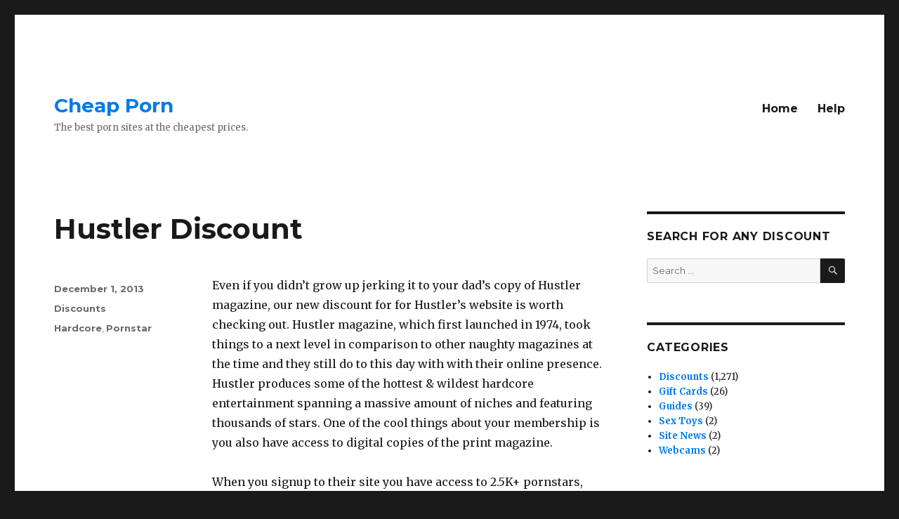

--- FILE ---
content_type: text/html; charset=UTF-8
request_url: https://www.cheapporn.co/hustler-discount/
body_size: 10933
content:
<!DOCTYPE html>
<html lang="en-US" class="no-js">
<head>
	<meta charset="UTF-8">
	<meta name="viewport" content="width=device-width, initial-scale=1">
	<link rel="profile" href="https://gmpg.org/xfn/11">
		<link rel="pingback" href="https://www.cheapporn.co/xmlrpc.php">
		<script>(function(html){html.className = html.className.replace(/\bno-js\b/,'js')})(document.documentElement);</script>
<meta name='robots' content='index, follow, max-image-preview:large, max-snippet:-1, max-video-preview:-1' />

	<!-- This site is optimized with the Yoast SEO plugin v22.0 - https://yoast.com/wordpress/plugins/seo/ -->
	<title>Hustler Discount - Cheap Porn</title>
	<link rel="canonical" href="https://www.cheapporn.co/hustler-discount/" />
	<meta property="og:locale" content="en_US" />
	<meta property="og:type" content="article" />
	<meta property="og:title" content="Hustler Discount - Cheap Porn" />
	<meta property="og:description" content="Even if you didn&#8217;t grow up jerking it to your dad&#8217;s copy of Hustler magazine, our new discount for for Hustler&#8217;s website is worth checking out. Hustler magazine, which first launched in 1974, took things to a next level in comparison to other naughty magazines at the time and they still do to this day &hellip; Continue reading &quot;Hustler Discount&quot;" />
	<meta property="og:url" content="https://www.cheapporn.co/hustler-discount/" />
	<meta property="og:site_name" content="Cheap Porn" />
	<meta property="article:published_time" content="2013-12-01T00:32:06+00:00" />
	<meta name="author" content="Erik D" />
	<meta name="twitter:card" content="summary_large_image" />
	<meta name="twitter:label1" content="Written by" />
	<meta name="twitter:data1" content="Erik D" />
	<meta name="twitter:label2" content="Est. reading time" />
	<meta name="twitter:data2" content="1 minute" />
	<script type="application/ld+json" class="yoast-schema-graph">{"@context":"https://schema.org","@graph":[{"@type":"WebPage","@id":"https://www.cheapporn.co/hustler-discount/","url":"https://www.cheapporn.co/hustler-discount/","name":"Hustler Discount - Cheap Porn","isPartOf":{"@id":"https://www.cheapporn.co/#website"},"datePublished":"2013-12-01T00:32:06+00:00","dateModified":"2013-12-01T00:32:06+00:00","author":{"@id":"https://www.cheapporn.co/#/schema/person/06df78bf43a3f974f8a11833b6091d49"},"breadcrumb":{"@id":"https://www.cheapporn.co/hustler-discount/#breadcrumb"},"inLanguage":"en-US","potentialAction":[{"@type":"ReadAction","target":["https://www.cheapporn.co/hustler-discount/"]}]},{"@type":"BreadcrumbList","@id":"https://www.cheapporn.co/hustler-discount/#breadcrumb","itemListElement":[{"@type":"ListItem","position":1,"name":"Home","item":"https://www.cheapporn.co/"},{"@type":"ListItem","position":2,"name":"Hustler Discount"}]},{"@type":"WebSite","@id":"https://www.cheapporn.co/#website","url":"https://www.cheapporn.co/","name":"Cheap Porn","description":"The best porn sites at the cheapest prices.","potentialAction":[{"@type":"SearchAction","target":{"@type":"EntryPoint","urlTemplate":"https://www.cheapporn.co/?s={search_term_string}"},"query-input":"required name=search_term_string"}],"inLanguage":"en-US"},{"@type":"Person","@id":"https://www.cheapporn.co/#/schema/person/06df78bf43a3f974f8a11833b6091d49","name":"Erik D","image":{"@type":"ImageObject","inLanguage":"en-US","@id":"https://www.cheapporn.co/#/schema/person/image/","url":"https://secure.gravatar.com/avatar/d754afcecd02d388256a5e4c44b244fc?s=96&d=mm&r=g","contentUrl":"https://secure.gravatar.com/avatar/d754afcecd02d388256a5e4c44b244fc?s=96&d=mm&r=g","caption":"Erik D"}}]}</script>
	<!-- / Yoast SEO plugin. -->


<link rel='dns-prefetch' href='//fonts.googleapis.com' />
<link href='https://fonts.gstatic.com' crossorigin rel='preconnect' />
<link rel="alternate" type="application/rss+xml" title="Cheap Porn &raquo; Feed" href="https://www.cheapporn.co/feed/" />
<link rel="alternate" type="application/rss+xml" title="Cheap Porn &raquo; Comments Feed" href="https://www.cheapporn.co/comments/feed/" />
<link rel="alternate" type="application/rss+xml" title="Cheap Porn &raquo; Hustler Discount Comments Feed" href="https://www.cheapporn.co/hustler-discount/feed/" />
<script>
window._wpemojiSettings = {"baseUrl":"https:\/\/s.w.org\/images\/core\/emoji\/14.0.0\/72x72\/","ext":".png","svgUrl":"https:\/\/s.w.org\/images\/core\/emoji\/14.0.0\/svg\/","svgExt":".svg","source":{"concatemoji":"https:\/\/www.cheapporn.co\/wp-includes\/js\/wp-emoji-release.min.js?ver=6.4.3"}};
/*! This file is auto-generated */
!function(i,n){var o,s,e;function c(e){try{var t={supportTests:e,timestamp:(new Date).valueOf()};sessionStorage.setItem(o,JSON.stringify(t))}catch(e){}}function p(e,t,n){e.clearRect(0,0,e.canvas.width,e.canvas.height),e.fillText(t,0,0);var t=new Uint32Array(e.getImageData(0,0,e.canvas.width,e.canvas.height).data),r=(e.clearRect(0,0,e.canvas.width,e.canvas.height),e.fillText(n,0,0),new Uint32Array(e.getImageData(0,0,e.canvas.width,e.canvas.height).data));return t.every(function(e,t){return e===r[t]})}function u(e,t,n){switch(t){case"flag":return n(e,"\ud83c\udff3\ufe0f\u200d\u26a7\ufe0f","\ud83c\udff3\ufe0f\u200b\u26a7\ufe0f")?!1:!n(e,"\ud83c\uddfa\ud83c\uddf3","\ud83c\uddfa\u200b\ud83c\uddf3")&&!n(e,"\ud83c\udff4\udb40\udc67\udb40\udc62\udb40\udc65\udb40\udc6e\udb40\udc67\udb40\udc7f","\ud83c\udff4\u200b\udb40\udc67\u200b\udb40\udc62\u200b\udb40\udc65\u200b\udb40\udc6e\u200b\udb40\udc67\u200b\udb40\udc7f");case"emoji":return!n(e,"\ud83e\udef1\ud83c\udffb\u200d\ud83e\udef2\ud83c\udfff","\ud83e\udef1\ud83c\udffb\u200b\ud83e\udef2\ud83c\udfff")}return!1}function f(e,t,n){var r="undefined"!=typeof WorkerGlobalScope&&self instanceof WorkerGlobalScope?new OffscreenCanvas(300,150):i.createElement("canvas"),a=r.getContext("2d",{willReadFrequently:!0}),o=(a.textBaseline="top",a.font="600 32px Arial",{});return e.forEach(function(e){o[e]=t(a,e,n)}),o}function t(e){var t=i.createElement("script");t.src=e,t.defer=!0,i.head.appendChild(t)}"undefined"!=typeof Promise&&(o="wpEmojiSettingsSupports",s=["flag","emoji"],n.supports={everything:!0,everythingExceptFlag:!0},e=new Promise(function(e){i.addEventListener("DOMContentLoaded",e,{once:!0})}),new Promise(function(t){var n=function(){try{var e=JSON.parse(sessionStorage.getItem(o));if("object"==typeof e&&"number"==typeof e.timestamp&&(new Date).valueOf()<e.timestamp+604800&&"object"==typeof e.supportTests)return e.supportTests}catch(e){}return null}();if(!n){if("undefined"!=typeof Worker&&"undefined"!=typeof OffscreenCanvas&&"undefined"!=typeof URL&&URL.createObjectURL&&"undefined"!=typeof Blob)try{var e="postMessage("+f.toString()+"("+[JSON.stringify(s),u.toString(),p.toString()].join(",")+"));",r=new Blob([e],{type:"text/javascript"}),a=new Worker(URL.createObjectURL(r),{name:"wpTestEmojiSupports"});return void(a.onmessage=function(e){c(n=e.data),a.terminate(),t(n)})}catch(e){}c(n=f(s,u,p))}t(n)}).then(function(e){for(var t in e)n.supports[t]=e[t],n.supports.everything=n.supports.everything&&n.supports[t],"flag"!==t&&(n.supports.everythingExceptFlag=n.supports.everythingExceptFlag&&n.supports[t]);n.supports.everythingExceptFlag=n.supports.everythingExceptFlag&&!n.supports.flag,n.DOMReady=!1,n.readyCallback=function(){n.DOMReady=!0}}).then(function(){return e}).then(function(){var e;n.supports.everything||(n.readyCallback(),(e=n.source||{}).concatemoji?t(e.concatemoji):e.wpemoji&&e.twemoji&&(t(e.twemoji),t(e.wpemoji)))}))}((window,document),window._wpemojiSettings);
</script>
<style id='wp-emoji-styles-inline-css'>

	img.wp-smiley, img.emoji {
		display: inline !important;
		border: none !important;
		box-shadow: none !important;
		height: 1em !important;
		width: 1em !important;
		margin: 0 0.07em !important;
		vertical-align: -0.1em !important;
		background: none !important;
		padding: 0 !important;
	}
</style>
<link rel='stylesheet' id='wp-block-library-css' href='https://www.cheapporn.co/wp-includes/css/dist/block-library/style.min.css?ver=6.4.3' media='all' />
<style id='wp-block-library-theme-inline-css'>
.wp-block-audio figcaption{color:#555;font-size:13px;text-align:center}.is-dark-theme .wp-block-audio figcaption{color:hsla(0,0%,100%,.65)}.wp-block-audio{margin:0 0 1em}.wp-block-code{border:1px solid #ccc;border-radius:4px;font-family:Menlo,Consolas,monaco,monospace;padding:.8em 1em}.wp-block-embed figcaption{color:#555;font-size:13px;text-align:center}.is-dark-theme .wp-block-embed figcaption{color:hsla(0,0%,100%,.65)}.wp-block-embed{margin:0 0 1em}.blocks-gallery-caption{color:#555;font-size:13px;text-align:center}.is-dark-theme .blocks-gallery-caption{color:hsla(0,0%,100%,.65)}.wp-block-image figcaption{color:#555;font-size:13px;text-align:center}.is-dark-theme .wp-block-image figcaption{color:hsla(0,0%,100%,.65)}.wp-block-image{margin:0 0 1em}.wp-block-pullquote{border-bottom:4px solid;border-top:4px solid;color:currentColor;margin-bottom:1.75em}.wp-block-pullquote cite,.wp-block-pullquote footer,.wp-block-pullquote__citation{color:currentColor;font-size:.8125em;font-style:normal;text-transform:uppercase}.wp-block-quote{border-left:.25em solid;margin:0 0 1.75em;padding-left:1em}.wp-block-quote cite,.wp-block-quote footer{color:currentColor;font-size:.8125em;font-style:normal;position:relative}.wp-block-quote.has-text-align-right{border-left:none;border-right:.25em solid;padding-left:0;padding-right:1em}.wp-block-quote.has-text-align-center{border:none;padding-left:0}.wp-block-quote.is-large,.wp-block-quote.is-style-large,.wp-block-quote.is-style-plain{border:none}.wp-block-search .wp-block-search__label{font-weight:700}.wp-block-search__button{border:1px solid #ccc;padding:.375em .625em}:where(.wp-block-group.has-background){padding:1.25em 2.375em}.wp-block-separator.has-css-opacity{opacity:.4}.wp-block-separator{border:none;border-bottom:2px solid;margin-left:auto;margin-right:auto}.wp-block-separator.has-alpha-channel-opacity{opacity:1}.wp-block-separator:not(.is-style-wide):not(.is-style-dots){width:100px}.wp-block-separator.has-background:not(.is-style-dots){border-bottom:none;height:1px}.wp-block-separator.has-background:not(.is-style-wide):not(.is-style-dots){height:2px}.wp-block-table{margin:0 0 1em}.wp-block-table td,.wp-block-table th{word-break:normal}.wp-block-table figcaption{color:#555;font-size:13px;text-align:center}.is-dark-theme .wp-block-table figcaption{color:hsla(0,0%,100%,.65)}.wp-block-video figcaption{color:#555;font-size:13px;text-align:center}.is-dark-theme .wp-block-video figcaption{color:hsla(0,0%,100%,.65)}.wp-block-video{margin:0 0 1em}.wp-block-template-part.has-background{margin-bottom:0;margin-top:0;padding:1.25em 2.375em}
</style>
<style id='classic-theme-styles-inline-css'>
/*! This file is auto-generated */
.wp-block-button__link{color:#fff;background-color:#32373c;border-radius:9999px;box-shadow:none;text-decoration:none;padding:calc(.667em + 2px) calc(1.333em + 2px);font-size:1.125em}.wp-block-file__button{background:#32373c;color:#fff;text-decoration:none}
</style>
<style id='global-styles-inline-css'>
body{--wp--preset--color--black: #000000;--wp--preset--color--cyan-bluish-gray: #abb8c3;--wp--preset--color--white: #fff;--wp--preset--color--pale-pink: #f78da7;--wp--preset--color--vivid-red: #cf2e2e;--wp--preset--color--luminous-vivid-orange: #ff6900;--wp--preset--color--luminous-vivid-amber: #fcb900;--wp--preset--color--light-green-cyan: #7bdcb5;--wp--preset--color--vivid-green-cyan: #00d084;--wp--preset--color--pale-cyan-blue: #8ed1fc;--wp--preset--color--vivid-cyan-blue: #0693e3;--wp--preset--color--vivid-purple: #9b51e0;--wp--preset--color--dark-gray: #1a1a1a;--wp--preset--color--medium-gray: #686868;--wp--preset--color--light-gray: #e5e5e5;--wp--preset--color--blue-gray: #4d545c;--wp--preset--color--bright-blue: #007acc;--wp--preset--color--light-blue: #9adffd;--wp--preset--color--dark-brown: #402b30;--wp--preset--color--medium-brown: #774e24;--wp--preset--color--dark-red: #640c1f;--wp--preset--color--bright-red: #ff675f;--wp--preset--color--yellow: #ffef8e;--wp--preset--gradient--vivid-cyan-blue-to-vivid-purple: linear-gradient(135deg,rgba(6,147,227,1) 0%,rgb(155,81,224) 100%);--wp--preset--gradient--light-green-cyan-to-vivid-green-cyan: linear-gradient(135deg,rgb(122,220,180) 0%,rgb(0,208,130) 100%);--wp--preset--gradient--luminous-vivid-amber-to-luminous-vivid-orange: linear-gradient(135deg,rgba(252,185,0,1) 0%,rgba(255,105,0,1) 100%);--wp--preset--gradient--luminous-vivid-orange-to-vivid-red: linear-gradient(135deg,rgba(255,105,0,1) 0%,rgb(207,46,46) 100%);--wp--preset--gradient--very-light-gray-to-cyan-bluish-gray: linear-gradient(135deg,rgb(238,238,238) 0%,rgb(169,184,195) 100%);--wp--preset--gradient--cool-to-warm-spectrum: linear-gradient(135deg,rgb(74,234,220) 0%,rgb(151,120,209) 20%,rgb(207,42,186) 40%,rgb(238,44,130) 60%,rgb(251,105,98) 80%,rgb(254,248,76) 100%);--wp--preset--gradient--blush-light-purple: linear-gradient(135deg,rgb(255,206,236) 0%,rgb(152,150,240) 100%);--wp--preset--gradient--blush-bordeaux: linear-gradient(135deg,rgb(254,205,165) 0%,rgb(254,45,45) 50%,rgb(107,0,62) 100%);--wp--preset--gradient--luminous-dusk: linear-gradient(135deg,rgb(255,203,112) 0%,rgb(199,81,192) 50%,rgb(65,88,208) 100%);--wp--preset--gradient--pale-ocean: linear-gradient(135deg,rgb(255,245,203) 0%,rgb(182,227,212) 50%,rgb(51,167,181) 100%);--wp--preset--gradient--electric-grass: linear-gradient(135deg,rgb(202,248,128) 0%,rgb(113,206,126) 100%);--wp--preset--gradient--midnight: linear-gradient(135deg,rgb(2,3,129) 0%,rgb(40,116,252) 100%);--wp--preset--font-size--small: 13px;--wp--preset--font-size--medium: 20px;--wp--preset--font-size--large: 36px;--wp--preset--font-size--x-large: 42px;--wp--preset--spacing--20: 0.44rem;--wp--preset--spacing--30: 0.67rem;--wp--preset--spacing--40: 1rem;--wp--preset--spacing--50: 1.5rem;--wp--preset--spacing--60: 2.25rem;--wp--preset--spacing--70: 3.38rem;--wp--preset--spacing--80: 5.06rem;--wp--preset--shadow--natural: 6px 6px 9px rgba(0, 0, 0, 0.2);--wp--preset--shadow--deep: 12px 12px 50px rgba(0, 0, 0, 0.4);--wp--preset--shadow--sharp: 6px 6px 0px rgba(0, 0, 0, 0.2);--wp--preset--shadow--outlined: 6px 6px 0px -3px rgba(255, 255, 255, 1), 6px 6px rgba(0, 0, 0, 1);--wp--preset--shadow--crisp: 6px 6px 0px rgba(0, 0, 0, 1);}:where(.is-layout-flex){gap: 0.5em;}:where(.is-layout-grid){gap: 0.5em;}body .is-layout-flow > .alignleft{float: left;margin-inline-start: 0;margin-inline-end: 2em;}body .is-layout-flow > .alignright{float: right;margin-inline-start: 2em;margin-inline-end: 0;}body .is-layout-flow > .aligncenter{margin-left: auto !important;margin-right: auto !important;}body .is-layout-constrained > .alignleft{float: left;margin-inline-start: 0;margin-inline-end: 2em;}body .is-layout-constrained > .alignright{float: right;margin-inline-start: 2em;margin-inline-end: 0;}body .is-layout-constrained > .aligncenter{margin-left: auto !important;margin-right: auto !important;}body .is-layout-constrained > :where(:not(.alignleft):not(.alignright):not(.alignfull)){max-width: var(--wp--style--global--content-size);margin-left: auto !important;margin-right: auto !important;}body .is-layout-constrained > .alignwide{max-width: var(--wp--style--global--wide-size);}body .is-layout-flex{display: flex;}body .is-layout-flex{flex-wrap: wrap;align-items: center;}body .is-layout-flex > *{margin: 0;}body .is-layout-grid{display: grid;}body .is-layout-grid > *{margin: 0;}:where(.wp-block-columns.is-layout-flex){gap: 2em;}:where(.wp-block-columns.is-layout-grid){gap: 2em;}:where(.wp-block-post-template.is-layout-flex){gap: 1.25em;}:where(.wp-block-post-template.is-layout-grid){gap: 1.25em;}.has-black-color{color: var(--wp--preset--color--black) !important;}.has-cyan-bluish-gray-color{color: var(--wp--preset--color--cyan-bluish-gray) !important;}.has-white-color{color: var(--wp--preset--color--white) !important;}.has-pale-pink-color{color: var(--wp--preset--color--pale-pink) !important;}.has-vivid-red-color{color: var(--wp--preset--color--vivid-red) !important;}.has-luminous-vivid-orange-color{color: var(--wp--preset--color--luminous-vivid-orange) !important;}.has-luminous-vivid-amber-color{color: var(--wp--preset--color--luminous-vivid-amber) !important;}.has-light-green-cyan-color{color: var(--wp--preset--color--light-green-cyan) !important;}.has-vivid-green-cyan-color{color: var(--wp--preset--color--vivid-green-cyan) !important;}.has-pale-cyan-blue-color{color: var(--wp--preset--color--pale-cyan-blue) !important;}.has-vivid-cyan-blue-color{color: var(--wp--preset--color--vivid-cyan-blue) !important;}.has-vivid-purple-color{color: var(--wp--preset--color--vivid-purple) !important;}.has-black-background-color{background-color: var(--wp--preset--color--black) !important;}.has-cyan-bluish-gray-background-color{background-color: var(--wp--preset--color--cyan-bluish-gray) !important;}.has-white-background-color{background-color: var(--wp--preset--color--white) !important;}.has-pale-pink-background-color{background-color: var(--wp--preset--color--pale-pink) !important;}.has-vivid-red-background-color{background-color: var(--wp--preset--color--vivid-red) !important;}.has-luminous-vivid-orange-background-color{background-color: var(--wp--preset--color--luminous-vivid-orange) !important;}.has-luminous-vivid-amber-background-color{background-color: var(--wp--preset--color--luminous-vivid-amber) !important;}.has-light-green-cyan-background-color{background-color: var(--wp--preset--color--light-green-cyan) !important;}.has-vivid-green-cyan-background-color{background-color: var(--wp--preset--color--vivid-green-cyan) !important;}.has-pale-cyan-blue-background-color{background-color: var(--wp--preset--color--pale-cyan-blue) !important;}.has-vivid-cyan-blue-background-color{background-color: var(--wp--preset--color--vivid-cyan-blue) !important;}.has-vivid-purple-background-color{background-color: var(--wp--preset--color--vivid-purple) !important;}.has-black-border-color{border-color: var(--wp--preset--color--black) !important;}.has-cyan-bluish-gray-border-color{border-color: var(--wp--preset--color--cyan-bluish-gray) !important;}.has-white-border-color{border-color: var(--wp--preset--color--white) !important;}.has-pale-pink-border-color{border-color: var(--wp--preset--color--pale-pink) !important;}.has-vivid-red-border-color{border-color: var(--wp--preset--color--vivid-red) !important;}.has-luminous-vivid-orange-border-color{border-color: var(--wp--preset--color--luminous-vivid-orange) !important;}.has-luminous-vivid-amber-border-color{border-color: var(--wp--preset--color--luminous-vivid-amber) !important;}.has-light-green-cyan-border-color{border-color: var(--wp--preset--color--light-green-cyan) !important;}.has-vivid-green-cyan-border-color{border-color: var(--wp--preset--color--vivid-green-cyan) !important;}.has-pale-cyan-blue-border-color{border-color: var(--wp--preset--color--pale-cyan-blue) !important;}.has-vivid-cyan-blue-border-color{border-color: var(--wp--preset--color--vivid-cyan-blue) !important;}.has-vivid-purple-border-color{border-color: var(--wp--preset--color--vivid-purple) !important;}.has-vivid-cyan-blue-to-vivid-purple-gradient-background{background: var(--wp--preset--gradient--vivid-cyan-blue-to-vivid-purple) !important;}.has-light-green-cyan-to-vivid-green-cyan-gradient-background{background: var(--wp--preset--gradient--light-green-cyan-to-vivid-green-cyan) !important;}.has-luminous-vivid-amber-to-luminous-vivid-orange-gradient-background{background: var(--wp--preset--gradient--luminous-vivid-amber-to-luminous-vivid-orange) !important;}.has-luminous-vivid-orange-to-vivid-red-gradient-background{background: var(--wp--preset--gradient--luminous-vivid-orange-to-vivid-red) !important;}.has-very-light-gray-to-cyan-bluish-gray-gradient-background{background: var(--wp--preset--gradient--very-light-gray-to-cyan-bluish-gray) !important;}.has-cool-to-warm-spectrum-gradient-background{background: var(--wp--preset--gradient--cool-to-warm-spectrum) !important;}.has-blush-light-purple-gradient-background{background: var(--wp--preset--gradient--blush-light-purple) !important;}.has-blush-bordeaux-gradient-background{background: var(--wp--preset--gradient--blush-bordeaux) !important;}.has-luminous-dusk-gradient-background{background: var(--wp--preset--gradient--luminous-dusk) !important;}.has-pale-ocean-gradient-background{background: var(--wp--preset--gradient--pale-ocean) !important;}.has-electric-grass-gradient-background{background: var(--wp--preset--gradient--electric-grass) !important;}.has-midnight-gradient-background{background: var(--wp--preset--gradient--midnight) !important;}.has-small-font-size{font-size: var(--wp--preset--font-size--small) !important;}.has-medium-font-size{font-size: var(--wp--preset--font-size--medium) !important;}.has-large-font-size{font-size: var(--wp--preset--font-size--large) !important;}.has-x-large-font-size{font-size: var(--wp--preset--font-size--x-large) !important;}
.wp-block-navigation a:where(:not(.wp-element-button)){color: inherit;}
:where(.wp-block-post-template.is-layout-flex){gap: 1.25em;}:where(.wp-block-post-template.is-layout-grid){gap: 1.25em;}
:where(.wp-block-columns.is-layout-flex){gap: 2em;}:where(.wp-block-columns.is-layout-grid){gap: 2em;}
.wp-block-pullquote{font-size: 1.5em;line-height: 1.6;}
</style>
<link rel='stylesheet' id='wp-postratings-css' href='https://www.cheapporn.co/wp-content/plugins/wp-postratings/css/postratings-css.css?ver=1.91.1' media='all' />
<link rel='stylesheet' id='twentysixteen-fonts-css' href='https://fonts.googleapis.com/css?family=Merriweather%3A400%2C700%2C900%2C400italic%2C700italic%2C900italic%7CMontserrat%3A400%2C700%7CInconsolata%3A400&#038;subset=latin%2Clatin-ext&#038;display=fallback' media='all' />
<link rel='stylesheet' id='genericons-css' href='https://www.cheapporn.co/wp-content/themes/twentysixteen/genericons/genericons.css?ver=20201208' media='all' />
<link rel='stylesheet' id='twentysixteen-style-css' href='https://www.cheapporn.co/wp-content/themes/twentysixteen/style.css?ver=20221101' media='all' />
<style id='twentysixteen-style-inline-css'>

		/* Custom Link Color */
		.menu-toggle:hover,
		.menu-toggle:focus,
		a,
		.main-navigation a:hover,
		.main-navigation a:focus,
		.dropdown-toggle:hover,
		.dropdown-toggle:focus,
		.social-navigation a:hover:before,
		.social-navigation a:focus:before,
		.post-navigation a:hover .post-title,
		.post-navigation a:focus .post-title,
		.tagcloud a:hover,
		.tagcloud a:focus,
		.site-branding .site-title a:hover,
		.site-branding .site-title a:focus,
		.entry-title a:hover,
		.entry-title a:focus,
		.entry-footer a:hover,
		.entry-footer a:focus,
		.comment-metadata a:hover,
		.comment-metadata a:focus,
		.pingback .comment-edit-link:hover,
		.pingback .comment-edit-link:focus,
		.comment-reply-link,
		.comment-reply-link:hover,
		.comment-reply-link:focus,
		.required,
		.site-info a:hover,
		.site-info a:focus {
			color: #007be8;
		}

		mark,
		ins,
		button:hover,
		button:focus,
		input[type="button"]:hover,
		input[type="button"]:focus,
		input[type="reset"]:hover,
		input[type="reset"]:focus,
		input[type="submit"]:hover,
		input[type="submit"]:focus,
		.pagination .prev:hover,
		.pagination .prev:focus,
		.pagination .next:hover,
		.pagination .next:focus,
		.widget_calendar tbody a,
		.page-links a:hover,
		.page-links a:focus {
			background-color: #007be8;
		}

		input[type="date"]:focus,
		input[type="time"]:focus,
		input[type="datetime-local"]:focus,
		input[type="week"]:focus,
		input[type="month"]:focus,
		input[type="text"]:focus,
		input[type="email"]:focus,
		input[type="url"]:focus,
		input[type="password"]:focus,
		input[type="search"]:focus,
		input[type="tel"]:focus,
		input[type="number"]:focus,
		textarea:focus,
		.tagcloud a:hover,
		.tagcloud a:focus,
		.menu-toggle:hover,
		.menu-toggle:focus {
			border-color: #007be8;
		}

		@media screen and (min-width: 56.875em) {
			.main-navigation li:hover > a,
			.main-navigation li.focus > a {
				color: #007be8;
			}
		}
	
</style>
<link rel='stylesheet' id='twentysixteen-block-style-css' href='https://www.cheapporn.co/wp-content/themes/twentysixteen/css/blocks.css?ver=20221004' media='all' />
<!--[if lt IE 10]>
<link rel='stylesheet' id='twentysixteen-ie-css' href='https://www.cheapporn.co/wp-content/themes/twentysixteen/css/ie.css?ver=20170530' media='all' />
<![endif]-->
<!--[if lt IE 9]>
<link rel='stylesheet' id='twentysixteen-ie8-css' href='https://www.cheapporn.co/wp-content/themes/twentysixteen/css/ie8.css?ver=20170530' media='all' />
<![endif]-->
<!--[if lt IE 8]>
<link rel='stylesheet' id='twentysixteen-ie7-css' href='https://www.cheapporn.co/wp-content/themes/twentysixteen/css/ie7.css?ver=20170530' media='all' />
<![endif]-->
<script src="https://www.cheapporn.co/wp-includes/js/jquery/jquery.min.js?ver=3.7.1" id="jquery-core-js"></script>
<script src="https://www.cheapporn.co/wp-includes/js/jquery/jquery-migrate.min.js?ver=3.4.1" id="jquery-migrate-js"></script>
<!--[if lt IE 9]>
<script src="https://www.cheapporn.co/wp-content/themes/twentysixteen/js/html5.js?ver=3.7.3" id="twentysixteen-html5-js"></script>
<![endif]-->
<link rel="https://api.w.org/" href="https://www.cheapporn.co/wp-json/" /><link rel="alternate" type="application/json" href="https://www.cheapporn.co/wp-json/wp/v2/posts/277" /><link rel="EditURI" type="application/rsd+xml" title="RSD" href="https://www.cheapporn.co/xmlrpc.php?rsd" />
<meta name="generator" content="WordPress 6.4.3" />
<link rel='shortlink' href='https://www.cheapporn.co/?p=277' />
<link rel="alternate" type="application/json+oembed" href="https://www.cheapporn.co/wp-json/oembed/1.0/embed?url=https%3A%2F%2Fwww.cheapporn.co%2Fhustler-discount%2F" />
<link rel="alternate" type="text/xml+oembed" href="https://www.cheapporn.co/wp-json/oembed/1.0/embed?url=https%3A%2F%2Fwww.cheapporn.co%2Fhustler-discount%2F&#038;format=xml" />
<link rel="icon" href="https://www.cheapporn.co/wp-content/uploads/2016/10/cropped-siteicon-32x32.png" sizes="32x32" />
<link rel="icon" href="https://www.cheapporn.co/wp-content/uploads/2016/10/cropped-siteicon-192x192.png" sizes="192x192" />
<link rel="apple-touch-icon" href="https://www.cheapporn.co/wp-content/uploads/2016/10/cropped-siteicon-180x180.png" />
<meta name="msapplication-TileImage" content="https://www.cheapporn.co/wp-content/uploads/2016/10/cropped-siteicon-270x270.png" />
		<style id="wp-custom-css">
			.author.vcard{display:none}.entry-content a{font-weight:700}.tag-cloud,a{font-weight:700}.entry-title a{color:#007be8}.site-branding .site-title a{color:#007be8}		</style>
		</head>

<body class="post-template-default single single-post postid-277 single-format-standard wp-embed-responsive">
<div id="page" class="site">
	<div class="site-inner">
		<a class="skip-link screen-reader-text" href="#content">Skip to content</a>

		<header id="masthead" class="site-header">
			<div class="site-header-main">
				<div class="site-branding">
					
											<p class="site-title"><a href="https://www.cheapporn.co/" rel="home">Cheap Porn</a></p>
												<p class="site-description">The best porn sites at the cheapest prices.</p>
									</div><!-- .site-branding -->

									<button id="menu-toggle" class="menu-toggle">Menu</button>

					<div id="site-header-menu" class="site-header-menu">
													<nav id="site-navigation" class="main-navigation" aria-label="Primary Menu">
								<div class="menu-main-container"><ul id="menu-main" class="primary-menu"><li id="menu-item-4393" class="menu-item menu-item-type-custom menu-item-object-custom menu-item-home menu-item-4393"><a href="https://www.cheapporn.co/">Home</a></li>
<li id="menu-item-4391" class="menu-item menu-item-type-post_type menu-item-object-page menu-item-4391"><a href="https://www.cheapporn.co/help/">Help</a></li>
</ul></div>							</nav><!-- .main-navigation -->
						
											</div><!-- .site-header-menu -->
							</div><!-- .site-header-main -->

					</header><!-- .site-header -->

		<div id="content" class="site-content">

<div id="primary" class="content-area">
	<main id="main" class="site-main">
		
<article id="post-277" class="post-277 post type-post status-publish format-standard hentry category-discounts tag-hardcore tag-pornstar">
	<header class="entry-header">
		<h1 class="entry-title">Hustler Discount</h1>	</header><!-- .entry-header -->

	
	
	<div class="entry-content">
		<p>Even if you didn&#8217;t grow up jerking it to your dad&#8217;s copy of Hustler magazine, our new discount for for Hustler&#8217;s website is worth checking out. Hustler magazine, which first launched in 1974, took things to a next level in comparison to other naughty magazines at the time and they still do to this day with with their online presence. Hustler produces some of the hottest &amp; wildest hardcore entertainment spanning a massive amount of niches and featuring thousands of stars. One of the cool things about your membership is you also have access to digital copies of the print magazine.</p>
<p>When you signup to their site you have access to 2.5K+ pornstars, 1700+ DVDs for a total of 9.5K+ scenes, 105K+ photos, and access to their full network of 24 sites. In addition, you also get full access to the Barely Legal Network of 12 sites. That is a total of 36 additional sites with your sole membership.</p>
<p>With our Hustler Discount, you save 30% off the first month&#8217;s membership just by signing up via our site. This site is priced at $29.95 a month but you will only pay $19.95 if you decide to become a member today. To get this particular deal all you have to do is signup via <a href="http://secure.hustler.com/track/MzAwMDE0My4yMS45LjE1NS4wLjAuMC4wLjA">this link</a>. The discounted price will be shown on the join page.</p>
	</div><!-- .entry-content -->

	<footer class="entry-footer">
		<span class="byline"><span class="author vcard"><img alt='' src='https://secure.gravatar.com/avatar/d754afcecd02d388256a5e4c44b244fc?s=49&#038;d=mm&#038;r=g' srcset='https://secure.gravatar.com/avatar/d754afcecd02d388256a5e4c44b244fc?s=98&#038;d=mm&#038;r=g 2x' class='avatar avatar-49 photo' height='49' width='49' decoding='async'/><span class="screen-reader-text">Author </span> <a class="url fn n" href="https://www.cheapporn.co/author/admin/">Erik D</a></span></span><span class="posted-on"><span class="screen-reader-text">Posted on </span><a href="https://www.cheapporn.co/hustler-discount/" rel="bookmark"><time class="entry-date published updated" datetime="2013-12-01T00:32:06-07:00">December 1, 2013</time></a></span><span class="cat-links"><span class="screen-reader-text">Categories </span><a href="https://www.cheapporn.co/category/discounts/" rel="category tag">Discounts</a></span><span class="tags-links"><span class="screen-reader-text">Tags </span><a href="https://www.cheapporn.co/tag/hardcore/" rel="tag">Hardcore</a>, <a href="https://www.cheapporn.co/tag/pornstar/" rel="tag">Pornstar</a></span>			</footer><!-- .entry-footer -->
</article><!-- #post-277 -->

<div id="comments" class="comments-area">

	
	
		<div id="respond" class="comment-respond">
		<h2 id="reply-title" class="comment-reply-title">Leave a Reply <small><a rel="nofollow" id="cancel-comment-reply-link" href="/hustler-discount/#respond" style="display:none;">Cancel reply</a></small></h2><form action="https://www.cheapporn.co/wp-comments-post.php" method="post" id="commentform" class="comment-form" novalidate><p class="comment-notes"><span id="email-notes">Your email address will not be published.</span> <span class="required-field-message">Required fields are marked <span class="required">*</span></span></p><p class="comment-form-comment"><label for="comment">Comment <span class="required">*</span></label> <textarea id="comment" name="comment" cols="45" rows="8" maxlength="65525" required></textarea></p><p class="comment-form-author"><label for="author">Name <span class="required">*</span></label> <input id="author" name="author" type="text" value="" size="30" maxlength="245" autocomplete="name" required /></p>
<p class="comment-form-email"><label for="email">Email <span class="required">*</span></label> <input id="email" name="email" type="email" value="" size="30" maxlength="100" aria-describedby="email-notes" autocomplete="email" required /></p>
<p class="comment-form-url"><label for="url">Website</label> <input id="url" name="url" type="url" value="" size="30" maxlength="200" autocomplete="url" /></p>
<p class="form-submit"><input name="submit" type="submit" id="submit" class="submit" value="Post Comment" /> <input type='hidden' name='comment_post_ID' value='277' id='comment_post_ID' />
<input type='hidden' name='comment_parent' id='comment_parent' value='0' />
</p><p style="display: none;"><input type="hidden" id="akismet_comment_nonce" name="akismet_comment_nonce" value="74f39c9e90" /></p><p style="display: none !important;" class="akismet-fields-container" data-prefix="ak_"><label>&#916;<textarea name="ak_hp_textarea" cols="45" rows="8" maxlength="100"></textarea></label><input type="hidden" id="ak_js_1" name="ak_js" value="108"/><script>document.getElementById( "ak_js_1" ).setAttribute( "value", ( new Date() ).getTime() );</script></p></form>	</div><!-- #respond -->
	
</div><!-- .comments-area -->

	<nav class="navigation post-navigation" aria-label="Posts">
		<h2 class="screen-reader-text">Post navigation</h2>
		<div class="nav-links"><div class="nav-previous"><a href="https://www.cheapporn.co/hegre-art-discount-for-black-friday/" rel="prev"><span class="meta-nav" aria-hidden="true">Previous</span> <span class="screen-reader-text">Previous post:</span> <span class="post-title">Hegre-Art Discount For Black Friday</span></a></div><div class="nav-next"><a href="https://www.cheapporn.co/xogisele-for-5-off/" rel="next"><span class="meta-nav" aria-hidden="true">Next</span> <span class="screen-reader-text">Next post:</span> <span class="post-title">xoGisele Discount &#8211; $15 off or more</span></a></div></div>
	</nav>
	</main><!-- .site-main -->

	<aside id="content-bottom-widgets" class="content-bottom-widgets">
			<div class="widget-area">
			<section id="search-4" class="widget widget_search"><h2 class="widget-title">Search</h2>
<form role="search" method="get" class="search-form" action="https://www.cheapporn.co/">
	<label>
		<span class="screen-reader-text">Search for:</span>
		<input type="search" class="search-field" placeholder="Search &hellip;" value="" name="s" />
	</label>
	<button type="submit" class="search-submit"><span class="screen-reader-text">Search</span></button>
</form>
</section>		</div><!-- .widget-area -->
	
	</aside><!-- .content-bottom-widgets -->

</div><!-- .content-area -->


	<aside id="secondary" class="sidebar widget-area">
		<section id="search-5" class="widget widget_search"><h2 class="widget-title">Search For Any Discount</h2>
<form role="search" method="get" class="search-form" action="https://www.cheapporn.co/">
	<label>
		<span class="screen-reader-text">Search for:</span>
		<input type="search" class="search-field" placeholder="Search &hellip;" value="" name="s" />
	</label>
	<button type="submit" class="search-submit"><span class="screen-reader-text">Search</span></button>
</form>
</section><section id="categories-2" class="widget widget_categories"><h2 class="widget-title">Categories</h2><nav aria-label="Categories">
			<ul>
					<li class="cat-item cat-item-6"><a href="https://www.cheapporn.co/category/discounts/">Discounts</a> (1,271)
</li>
	<li class="cat-item cat-item-48"><a href="https://www.cheapporn.co/category/gift-cards/">Gift Cards</a> (26)
</li>
	<li class="cat-item cat-item-7"><a href="https://www.cheapporn.co/category/guides/">Guides</a> (39)
</li>
	<li class="cat-item cat-item-63"><a href="https://www.cheapporn.co/category/sex-toys/">Sex Toys</a> (2)
</li>
	<li class="cat-item cat-item-21"><a href="https://www.cheapporn.co/category/site-news/">Site News</a> (2)
</li>
	<li class="cat-item cat-item-112"><a href="https://www.cheapporn.co/category/webcams/">Webcams</a> (2)
</li>
			</ul>

			</nav></section><section id="tag_cloud-5" class="widget widget_tag_cloud"><h2 class="widget-title">Genres</h2><nav aria-label="Genres"><div class="tagcloud"><ul class='wp-tag-cloud' role='list'>
	<li><a href="https://www.cheapporn.co/tag/4k-hd/" class="tag-cloud-link tag-link-64 tag-link-position-1" style="font-size: 1em;">4K HD</a></li>
	<li><a href="https://www.cheapporn.co/tag/amateur/" class="tag-cloud-link tag-link-11 tag-link-position-2" style="font-size: 1em;">Amateur</a></li>
	<li><a href="https://www.cheapporn.co/tag/anal/" class="tag-cloud-link tag-link-38 tag-link-position-3" style="font-size: 1em;">Anal</a></li>
	<li><a href="https://www.cheapporn.co/tag/artcore/" class="tag-cloud-link tag-link-20 tag-link-position-4" style="font-size: 1em;">Artcore</a></li>
	<li><a href="https://www.cheapporn.co/tag/asian/" class="tag-cloud-link tag-link-65 tag-link-position-5" style="font-size: 1em;">Asian</a></li>
	<li><a href="https://www.cheapporn.co/tag/bdsm/" class="tag-cloud-link tag-link-25 tag-link-position-6" style="font-size: 1em;">BDSM</a></li>
	<li><a href="https://www.cheapporn.co/tag/big-ass/" class="tag-cloud-link tag-link-94 tag-link-position-7" style="font-size: 1em;">Big Ass</a></li>
	<li><a href="https://www.cheapporn.co/tag/big-dicks/" class="tag-cloud-link tag-link-54 tag-link-position-8" style="font-size: 1em;">Big Dicks</a></li>
	<li><a href="https://www.cheapporn.co/tag/big-tits/" class="tag-cloud-link tag-link-22 tag-link-position-9" style="font-size: 1em;">Big Tits</a></li>
	<li><a href="https://www.cheapporn.co/tag/blowjob/" class="tag-cloud-link tag-link-16 tag-link-position-10" style="font-size: 1em;">Blowjob</a></li>
	<li><a href="https://www.cheapporn.co/tag/bondage/" class="tag-cloud-link tag-link-26 tag-link-position-11" style="font-size: 1em;">Bondage</a></li>
	<li><a href="https://www.cheapporn.co/tag/casting/" class="tag-cloud-link tag-link-42 tag-link-position-12" style="font-size: 1em;">Casting</a></li>
	<li><a href="https://www.cheapporn.co/tag/creampie/" class="tag-cloud-link tag-link-58 tag-link-position-13" style="font-size: 1em;">Creampie</a></li>
	<li><a href="https://www.cheapporn.co/tag/cumplay/" class="tag-cloud-link tag-link-114 tag-link-position-14" style="font-size: 1em;">Cumplay</a></li>
	<li><a href="https://www.cheapporn.co/tag/euro/" class="tag-cloud-link tag-link-55 tag-link-position-15" style="font-size: 1em;">Euro</a></li>
	<li><a href="https://www.cheapporn.co/tag/facials/" class="tag-cloud-link tag-link-60 tag-link-position-16" style="font-size: 1em;">Facials</a></li>
	<li><a href="https://www.cheapporn.co/tag/femdom/" class="tag-cloud-link tag-link-30 tag-link-position-17" style="font-size: 1em;">Femdom</a></li>
	<li><a href="https://www.cheapporn.co/tag/fetish/" class="tag-cloud-link tag-link-23 tag-link-position-18" style="font-size: 1em;">Fetish</a></li>
	<li><a href="https://www.cheapporn.co/tag/foot-fetish/" class="tag-cloud-link tag-link-27 tag-link-position-19" style="font-size: 1em;">Foot Fetish</a></li>
	<li><a href="https://www.cheapporn.co/tag/glamour-nude/" class="tag-cloud-link tag-link-50 tag-link-position-20" style="font-size: 1em;">Glamour Nude</a></li>
	<li><a href="https://www.cheapporn.co/tag/group-sex/" class="tag-cloud-link tag-link-89 tag-link-position-21" style="font-size: 1em;">Group sex</a></li>
	<li><a href="https://www.cheapporn.co/tag/handjob/" class="tag-cloud-link tag-link-47 tag-link-position-22" style="font-size: 1em;">Handjob</a></li>
	<li><a href="https://www.cheapporn.co/tag/hardcore/" class="tag-cloud-link tag-link-15 tag-link-position-23" style="font-size: 1em;">Hardcore</a></li>
	<li><a href="https://www.cheapporn.co/tag/insertions/" class="tag-cloud-link tag-link-39 tag-link-position-24" style="font-size: 1em;">Insertions</a></li>
	<li><a href="https://www.cheapporn.co/tag/interracial/" class="tag-cloud-link tag-link-53 tag-link-position-25" style="font-size: 1em;">Interracial</a></li>
	<li><a href="https://www.cheapporn.co/tag/japanese/" class="tag-cloud-link tag-link-62 tag-link-position-26" style="font-size: 1em;">Japanese</a></li>
	<li><a href="https://www.cheapporn.co/tag/latina/" class="tag-cloud-link tag-link-33 tag-link-position-27" style="font-size: 1em;">Latina</a></li>
	<li><a href="https://www.cheapporn.co/tag/lesbian/" class="tag-cloud-link tag-link-12 tag-link-position-28" style="font-size: 1em;">Lesbian</a></li>
	<li><a href="https://www.cheapporn.co/tag/massage/" class="tag-cloud-link tag-link-37 tag-link-position-29" style="font-size: 1em;">Massage</a></li>
	<li><a href="https://www.cheapporn.co/tag/masturbation/" class="tag-cloud-link tag-link-44 tag-link-position-30" style="font-size: 1em;">Masturbation</a></li>
	<li><a href="https://www.cheapporn.co/tag/mature/" class="tag-cloud-link tag-link-10 tag-link-position-31" style="font-size: 1em;">Mature</a></li>
	<li><a href="https://www.cheapporn.co/tag/milfs/" class="tag-cloud-link tag-link-43 tag-link-position-32" style="font-size: 1em;">MILFs</a></li>
	<li><a href="https://www.cheapporn.co/tag/multimodel/" class="tag-cloud-link tag-link-19 tag-link-position-33" style="font-size: 1em;">Multimodel</a></li>
	<li><a href="https://www.cheapporn.co/tag/network-pass/" class="tag-cloud-link tag-link-49 tag-link-position-34" style="font-size: 1em;">Network Pass</a></li>
	<li><a href="https://www.cheapporn.co/tag/petite-porn/" class="tag-cloud-link tag-link-8 tag-link-position-35" style="font-size: 1em;">Petite Porn</a></li>
	<li><a href="https://www.cheapporn.co/tag/pornstar/" class="tag-cloud-link tag-link-24 tag-link-position-36" style="font-size: 1em;">Pornstar</a></li>
	<li><a href="https://www.cheapporn.co/tag/pov/" class="tag-cloud-link tag-link-52 tag-link-position-37" style="font-size: 1em;">POV</a></li>
	<li><a href="https://www.cheapporn.co/tag/public/" class="tag-cloud-link tag-link-36 tag-link-position-38" style="font-size: 1em;">Public</a></li>
	<li><a href="https://www.cheapporn.co/tag/reality/" class="tag-cloud-link tag-link-123 tag-link-position-39" style="font-size: 1em;">Reality</a></li>
	<li><a href="https://www.cheapporn.co/tag/rough-sex/" class="tag-cloud-link tag-link-115 tag-link-position-40" style="font-size: 1em;">Rough Sex</a></li>
	<li><a href="https://www.cheapporn.co/tag/sextoys/" class="tag-cloud-link tag-link-57 tag-link-position-41" style="font-size: 1em;">Sextoys</a></li>
	<li><a href="https://www.cheapporn.co/tag/solomodel/" class="tag-cloud-link tag-link-13 tag-link-position-42" style="font-size: 1em;">Solomodel</a></li>
	<li><a href="https://www.cheapporn.co/tag/taboo/" class="tag-cloud-link tag-link-117 tag-link-position-43" style="font-size: 1em;">Taboo</a></li>
	<li><a href="https://www.cheapporn.co/tag/vr-porn/" class="tag-cloud-link tag-link-150 tag-link-position-44" style="font-size: 1em;">VR Porn</a></li>
	<li><a href="https://www.cheapporn.co/tag/webcam/" class="tag-cloud-link tag-link-32 tag-link-position-45" style="font-size: 1em;">Webcam</a></li>
</ul>
</div>
</nav></section>	</aside><!-- .sidebar .widget-area -->

		</div><!-- .site-content -->

		<footer id="colophon" class="site-footer">
							<nav class="main-navigation" aria-label="Footer Primary Menu">
					<div class="menu-main-container"><ul id="menu-main-1" class="primary-menu"><li class="menu-item menu-item-type-custom menu-item-object-custom menu-item-home menu-item-4393"><a href="https://www.cheapporn.co/">Home</a></li>
<li class="menu-item menu-item-type-post_type menu-item-object-page menu-item-4391"><a href="https://www.cheapporn.co/help/">Help</a></li>
</ul></div>				</nav><!-- .main-navigation -->
			
			
			<div class="site-info">
								<span class="site-title"><a href="https://www.cheapporn.co/" rel="home">Cheap Porn</a></span>
								<a href="https://wordpress.org/" class="imprint">
					Proudly powered by WordPress				</a>
			</div><!-- .site-info -->
		</footer><!-- .site-footer -->
	</div><!-- .site-inner -->
</div><!-- .site -->

<script id="wp-postratings-js-extra">
var ratingsL10n = {"plugin_url":"https:\/\/www.cheapporn.co\/wp-content\/plugins\/wp-postratings","ajax_url":"https:\/\/www.cheapporn.co\/wp-admin\/admin-ajax.php","text_wait":"Please rate only 1 item at a time.","image":"stars_crystal","image_ext":"gif","max":"5","show_loading":"1","show_fading":"1","custom":"0"};
var ratings_mouseover_image=new Image();ratings_mouseover_image.src="https://www.cheapporn.co/wp-content/plugins/wp-postratings/images/stars_crystal/rating_over.gif";;
</script>
<script src="https://www.cheapporn.co/wp-content/plugins/wp-postratings/js/postratings-js.js?ver=1.91.1" id="wp-postratings-js"></script>
<script src="https://www.cheapporn.co/wp-content/themes/twentysixteen/js/skip-link-focus-fix.js?ver=20170530" id="twentysixteen-skip-link-focus-fix-js"></script>
<script src="https://www.cheapporn.co/wp-includes/js/comment-reply.min.js?ver=6.4.3" id="comment-reply-js" async data-wp-strategy="async"></script>
<script id="twentysixteen-script-js-extra">
var screenReaderText = {"expand":"expand child menu","collapse":"collapse child menu"};
</script>
<script src="https://www.cheapporn.co/wp-content/themes/twentysixteen/js/functions.js?ver=20211130" id="twentysixteen-script-js"></script>
<script defer src="https://www.cheapporn.co/wp-content/plugins/akismet/_inc/akismet-frontend.js?ver=1708390877" id="akismet-frontend-js"></script>
</body>
</html>
